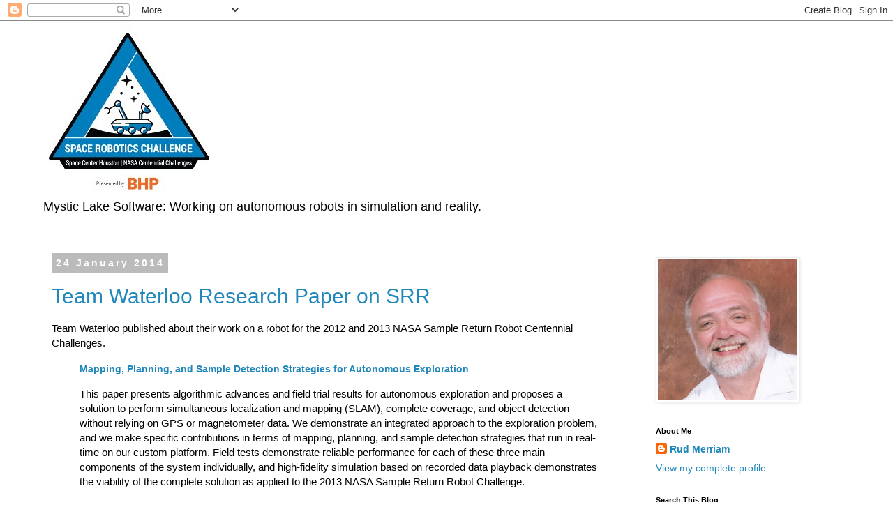

--- FILE ---
content_type: text/html; charset=utf-8
request_url: https://www.google.com/recaptcha/api2/aframe
body_size: 265
content:
<!DOCTYPE HTML><html><head><meta http-equiv="content-type" content="text/html; charset=UTF-8"></head><body><script nonce="19FT17btwZQbjN2jDfSvKg">/** Anti-fraud and anti-abuse applications only. See google.com/recaptcha */ try{var clients={'sodar':'https://pagead2.googlesyndication.com/pagead/sodar?'};window.addEventListener("message",function(a){try{if(a.source===window.parent){var b=JSON.parse(a.data);var c=clients[b['id']];if(c){var d=document.createElement('img');d.src=c+b['params']+'&rc='+(localStorage.getItem("rc::a")?sessionStorage.getItem("rc::b"):"");window.document.body.appendChild(d);sessionStorage.setItem("rc::e",parseInt(sessionStorage.getItem("rc::e")||0)+1);localStorage.setItem("rc::h",'1769008189690');}}}catch(b){}});window.parent.postMessage("_grecaptcha_ready", "*");}catch(b){}</script></body></html>

--- FILE ---
content_type: text/plain
request_url: https://www.google-analytics.com/j/collect?v=1&_v=j102&a=1042460721&t=pageview&_s=1&dl=https%3A%2F%2Fblog.mysticlakesoftware.com%2F2014%2F01%2F&ul=en-us%40posix&dt=Mystic%20Lake%20Software%3A%20January%202014&sr=1280x720&vp=1280x720&_u=IEBAAEABAAAAACAAI~&jid=2084601670&gjid=1090855686&cid=1332389251.1769008187&tid=UA-10819549-5&_gid=1776093977.1769008187&_r=1&_slc=1&z=1508280398
body_size: -454
content:
2,cG-NQ852T85HE